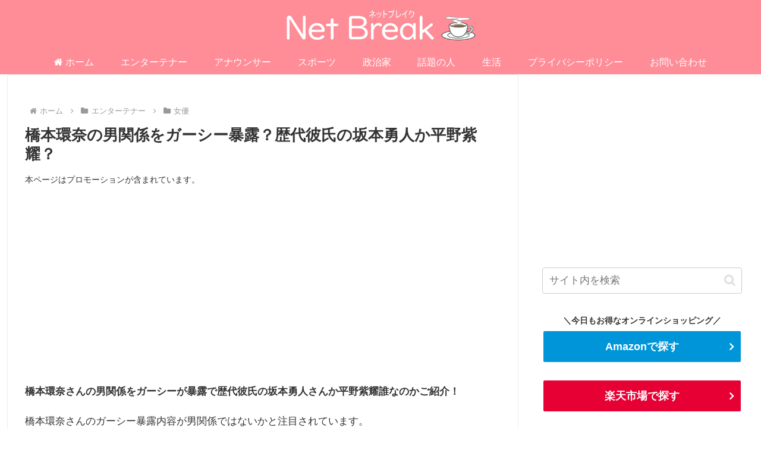

--- FILE ---
content_type: text/html; charset=utf-8
request_url: https://www.google.com/recaptcha/api2/anchor?ar=1&k=6Lfk1eEnAAAAACdTZMPhYkFH6unAQgWQe9_JK8kl&co=aHR0cHM6Ly9oaWthcmktaXlhc2hpLmNvbTo0NDM.&hl=en&v=PoyoqOPhxBO7pBk68S4YbpHZ&size=invisible&anchor-ms=20000&execute-ms=30000&cb=ny5u8pl4n0e4
body_size: 48527
content:
<!DOCTYPE HTML><html dir="ltr" lang="en"><head><meta http-equiv="Content-Type" content="text/html; charset=UTF-8">
<meta http-equiv="X-UA-Compatible" content="IE=edge">
<title>reCAPTCHA</title>
<style type="text/css">
/* cyrillic-ext */
@font-face {
  font-family: 'Roboto';
  font-style: normal;
  font-weight: 400;
  font-stretch: 100%;
  src: url(//fonts.gstatic.com/s/roboto/v48/KFO7CnqEu92Fr1ME7kSn66aGLdTylUAMa3GUBHMdazTgWw.woff2) format('woff2');
  unicode-range: U+0460-052F, U+1C80-1C8A, U+20B4, U+2DE0-2DFF, U+A640-A69F, U+FE2E-FE2F;
}
/* cyrillic */
@font-face {
  font-family: 'Roboto';
  font-style: normal;
  font-weight: 400;
  font-stretch: 100%;
  src: url(//fonts.gstatic.com/s/roboto/v48/KFO7CnqEu92Fr1ME7kSn66aGLdTylUAMa3iUBHMdazTgWw.woff2) format('woff2');
  unicode-range: U+0301, U+0400-045F, U+0490-0491, U+04B0-04B1, U+2116;
}
/* greek-ext */
@font-face {
  font-family: 'Roboto';
  font-style: normal;
  font-weight: 400;
  font-stretch: 100%;
  src: url(//fonts.gstatic.com/s/roboto/v48/KFO7CnqEu92Fr1ME7kSn66aGLdTylUAMa3CUBHMdazTgWw.woff2) format('woff2');
  unicode-range: U+1F00-1FFF;
}
/* greek */
@font-face {
  font-family: 'Roboto';
  font-style: normal;
  font-weight: 400;
  font-stretch: 100%;
  src: url(//fonts.gstatic.com/s/roboto/v48/KFO7CnqEu92Fr1ME7kSn66aGLdTylUAMa3-UBHMdazTgWw.woff2) format('woff2');
  unicode-range: U+0370-0377, U+037A-037F, U+0384-038A, U+038C, U+038E-03A1, U+03A3-03FF;
}
/* math */
@font-face {
  font-family: 'Roboto';
  font-style: normal;
  font-weight: 400;
  font-stretch: 100%;
  src: url(//fonts.gstatic.com/s/roboto/v48/KFO7CnqEu92Fr1ME7kSn66aGLdTylUAMawCUBHMdazTgWw.woff2) format('woff2');
  unicode-range: U+0302-0303, U+0305, U+0307-0308, U+0310, U+0312, U+0315, U+031A, U+0326-0327, U+032C, U+032F-0330, U+0332-0333, U+0338, U+033A, U+0346, U+034D, U+0391-03A1, U+03A3-03A9, U+03B1-03C9, U+03D1, U+03D5-03D6, U+03F0-03F1, U+03F4-03F5, U+2016-2017, U+2034-2038, U+203C, U+2040, U+2043, U+2047, U+2050, U+2057, U+205F, U+2070-2071, U+2074-208E, U+2090-209C, U+20D0-20DC, U+20E1, U+20E5-20EF, U+2100-2112, U+2114-2115, U+2117-2121, U+2123-214F, U+2190, U+2192, U+2194-21AE, U+21B0-21E5, U+21F1-21F2, U+21F4-2211, U+2213-2214, U+2216-22FF, U+2308-230B, U+2310, U+2319, U+231C-2321, U+2336-237A, U+237C, U+2395, U+239B-23B7, U+23D0, U+23DC-23E1, U+2474-2475, U+25AF, U+25B3, U+25B7, U+25BD, U+25C1, U+25CA, U+25CC, U+25FB, U+266D-266F, U+27C0-27FF, U+2900-2AFF, U+2B0E-2B11, U+2B30-2B4C, U+2BFE, U+3030, U+FF5B, U+FF5D, U+1D400-1D7FF, U+1EE00-1EEFF;
}
/* symbols */
@font-face {
  font-family: 'Roboto';
  font-style: normal;
  font-weight: 400;
  font-stretch: 100%;
  src: url(//fonts.gstatic.com/s/roboto/v48/KFO7CnqEu92Fr1ME7kSn66aGLdTylUAMaxKUBHMdazTgWw.woff2) format('woff2');
  unicode-range: U+0001-000C, U+000E-001F, U+007F-009F, U+20DD-20E0, U+20E2-20E4, U+2150-218F, U+2190, U+2192, U+2194-2199, U+21AF, U+21E6-21F0, U+21F3, U+2218-2219, U+2299, U+22C4-22C6, U+2300-243F, U+2440-244A, U+2460-24FF, U+25A0-27BF, U+2800-28FF, U+2921-2922, U+2981, U+29BF, U+29EB, U+2B00-2BFF, U+4DC0-4DFF, U+FFF9-FFFB, U+10140-1018E, U+10190-1019C, U+101A0, U+101D0-101FD, U+102E0-102FB, U+10E60-10E7E, U+1D2C0-1D2D3, U+1D2E0-1D37F, U+1F000-1F0FF, U+1F100-1F1AD, U+1F1E6-1F1FF, U+1F30D-1F30F, U+1F315, U+1F31C, U+1F31E, U+1F320-1F32C, U+1F336, U+1F378, U+1F37D, U+1F382, U+1F393-1F39F, U+1F3A7-1F3A8, U+1F3AC-1F3AF, U+1F3C2, U+1F3C4-1F3C6, U+1F3CA-1F3CE, U+1F3D4-1F3E0, U+1F3ED, U+1F3F1-1F3F3, U+1F3F5-1F3F7, U+1F408, U+1F415, U+1F41F, U+1F426, U+1F43F, U+1F441-1F442, U+1F444, U+1F446-1F449, U+1F44C-1F44E, U+1F453, U+1F46A, U+1F47D, U+1F4A3, U+1F4B0, U+1F4B3, U+1F4B9, U+1F4BB, U+1F4BF, U+1F4C8-1F4CB, U+1F4D6, U+1F4DA, U+1F4DF, U+1F4E3-1F4E6, U+1F4EA-1F4ED, U+1F4F7, U+1F4F9-1F4FB, U+1F4FD-1F4FE, U+1F503, U+1F507-1F50B, U+1F50D, U+1F512-1F513, U+1F53E-1F54A, U+1F54F-1F5FA, U+1F610, U+1F650-1F67F, U+1F687, U+1F68D, U+1F691, U+1F694, U+1F698, U+1F6AD, U+1F6B2, U+1F6B9-1F6BA, U+1F6BC, U+1F6C6-1F6CF, U+1F6D3-1F6D7, U+1F6E0-1F6EA, U+1F6F0-1F6F3, U+1F6F7-1F6FC, U+1F700-1F7FF, U+1F800-1F80B, U+1F810-1F847, U+1F850-1F859, U+1F860-1F887, U+1F890-1F8AD, U+1F8B0-1F8BB, U+1F8C0-1F8C1, U+1F900-1F90B, U+1F93B, U+1F946, U+1F984, U+1F996, U+1F9E9, U+1FA00-1FA6F, U+1FA70-1FA7C, U+1FA80-1FA89, U+1FA8F-1FAC6, U+1FACE-1FADC, U+1FADF-1FAE9, U+1FAF0-1FAF8, U+1FB00-1FBFF;
}
/* vietnamese */
@font-face {
  font-family: 'Roboto';
  font-style: normal;
  font-weight: 400;
  font-stretch: 100%;
  src: url(//fonts.gstatic.com/s/roboto/v48/KFO7CnqEu92Fr1ME7kSn66aGLdTylUAMa3OUBHMdazTgWw.woff2) format('woff2');
  unicode-range: U+0102-0103, U+0110-0111, U+0128-0129, U+0168-0169, U+01A0-01A1, U+01AF-01B0, U+0300-0301, U+0303-0304, U+0308-0309, U+0323, U+0329, U+1EA0-1EF9, U+20AB;
}
/* latin-ext */
@font-face {
  font-family: 'Roboto';
  font-style: normal;
  font-weight: 400;
  font-stretch: 100%;
  src: url(//fonts.gstatic.com/s/roboto/v48/KFO7CnqEu92Fr1ME7kSn66aGLdTylUAMa3KUBHMdazTgWw.woff2) format('woff2');
  unicode-range: U+0100-02BA, U+02BD-02C5, U+02C7-02CC, U+02CE-02D7, U+02DD-02FF, U+0304, U+0308, U+0329, U+1D00-1DBF, U+1E00-1E9F, U+1EF2-1EFF, U+2020, U+20A0-20AB, U+20AD-20C0, U+2113, U+2C60-2C7F, U+A720-A7FF;
}
/* latin */
@font-face {
  font-family: 'Roboto';
  font-style: normal;
  font-weight: 400;
  font-stretch: 100%;
  src: url(//fonts.gstatic.com/s/roboto/v48/KFO7CnqEu92Fr1ME7kSn66aGLdTylUAMa3yUBHMdazQ.woff2) format('woff2');
  unicode-range: U+0000-00FF, U+0131, U+0152-0153, U+02BB-02BC, U+02C6, U+02DA, U+02DC, U+0304, U+0308, U+0329, U+2000-206F, U+20AC, U+2122, U+2191, U+2193, U+2212, U+2215, U+FEFF, U+FFFD;
}
/* cyrillic-ext */
@font-face {
  font-family: 'Roboto';
  font-style: normal;
  font-weight: 500;
  font-stretch: 100%;
  src: url(//fonts.gstatic.com/s/roboto/v48/KFO7CnqEu92Fr1ME7kSn66aGLdTylUAMa3GUBHMdazTgWw.woff2) format('woff2');
  unicode-range: U+0460-052F, U+1C80-1C8A, U+20B4, U+2DE0-2DFF, U+A640-A69F, U+FE2E-FE2F;
}
/* cyrillic */
@font-face {
  font-family: 'Roboto';
  font-style: normal;
  font-weight: 500;
  font-stretch: 100%;
  src: url(//fonts.gstatic.com/s/roboto/v48/KFO7CnqEu92Fr1ME7kSn66aGLdTylUAMa3iUBHMdazTgWw.woff2) format('woff2');
  unicode-range: U+0301, U+0400-045F, U+0490-0491, U+04B0-04B1, U+2116;
}
/* greek-ext */
@font-face {
  font-family: 'Roboto';
  font-style: normal;
  font-weight: 500;
  font-stretch: 100%;
  src: url(//fonts.gstatic.com/s/roboto/v48/KFO7CnqEu92Fr1ME7kSn66aGLdTylUAMa3CUBHMdazTgWw.woff2) format('woff2');
  unicode-range: U+1F00-1FFF;
}
/* greek */
@font-face {
  font-family: 'Roboto';
  font-style: normal;
  font-weight: 500;
  font-stretch: 100%;
  src: url(//fonts.gstatic.com/s/roboto/v48/KFO7CnqEu92Fr1ME7kSn66aGLdTylUAMa3-UBHMdazTgWw.woff2) format('woff2');
  unicode-range: U+0370-0377, U+037A-037F, U+0384-038A, U+038C, U+038E-03A1, U+03A3-03FF;
}
/* math */
@font-face {
  font-family: 'Roboto';
  font-style: normal;
  font-weight: 500;
  font-stretch: 100%;
  src: url(//fonts.gstatic.com/s/roboto/v48/KFO7CnqEu92Fr1ME7kSn66aGLdTylUAMawCUBHMdazTgWw.woff2) format('woff2');
  unicode-range: U+0302-0303, U+0305, U+0307-0308, U+0310, U+0312, U+0315, U+031A, U+0326-0327, U+032C, U+032F-0330, U+0332-0333, U+0338, U+033A, U+0346, U+034D, U+0391-03A1, U+03A3-03A9, U+03B1-03C9, U+03D1, U+03D5-03D6, U+03F0-03F1, U+03F4-03F5, U+2016-2017, U+2034-2038, U+203C, U+2040, U+2043, U+2047, U+2050, U+2057, U+205F, U+2070-2071, U+2074-208E, U+2090-209C, U+20D0-20DC, U+20E1, U+20E5-20EF, U+2100-2112, U+2114-2115, U+2117-2121, U+2123-214F, U+2190, U+2192, U+2194-21AE, U+21B0-21E5, U+21F1-21F2, U+21F4-2211, U+2213-2214, U+2216-22FF, U+2308-230B, U+2310, U+2319, U+231C-2321, U+2336-237A, U+237C, U+2395, U+239B-23B7, U+23D0, U+23DC-23E1, U+2474-2475, U+25AF, U+25B3, U+25B7, U+25BD, U+25C1, U+25CA, U+25CC, U+25FB, U+266D-266F, U+27C0-27FF, U+2900-2AFF, U+2B0E-2B11, U+2B30-2B4C, U+2BFE, U+3030, U+FF5B, U+FF5D, U+1D400-1D7FF, U+1EE00-1EEFF;
}
/* symbols */
@font-face {
  font-family: 'Roboto';
  font-style: normal;
  font-weight: 500;
  font-stretch: 100%;
  src: url(//fonts.gstatic.com/s/roboto/v48/KFO7CnqEu92Fr1ME7kSn66aGLdTylUAMaxKUBHMdazTgWw.woff2) format('woff2');
  unicode-range: U+0001-000C, U+000E-001F, U+007F-009F, U+20DD-20E0, U+20E2-20E4, U+2150-218F, U+2190, U+2192, U+2194-2199, U+21AF, U+21E6-21F0, U+21F3, U+2218-2219, U+2299, U+22C4-22C6, U+2300-243F, U+2440-244A, U+2460-24FF, U+25A0-27BF, U+2800-28FF, U+2921-2922, U+2981, U+29BF, U+29EB, U+2B00-2BFF, U+4DC0-4DFF, U+FFF9-FFFB, U+10140-1018E, U+10190-1019C, U+101A0, U+101D0-101FD, U+102E0-102FB, U+10E60-10E7E, U+1D2C0-1D2D3, U+1D2E0-1D37F, U+1F000-1F0FF, U+1F100-1F1AD, U+1F1E6-1F1FF, U+1F30D-1F30F, U+1F315, U+1F31C, U+1F31E, U+1F320-1F32C, U+1F336, U+1F378, U+1F37D, U+1F382, U+1F393-1F39F, U+1F3A7-1F3A8, U+1F3AC-1F3AF, U+1F3C2, U+1F3C4-1F3C6, U+1F3CA-1F3CE, U+1F3D4-1F3E0, U+1F3ED, U+1F3F1-1F3F3, U+1F3F5-1F3F7, U+1F408, U+1F415, U+1F41F, U+1F426, U+1F43F, U+1F441-1F442, U+1F444, U+1F446-1F449, U+1F44C-1F44E, U+1F453, U+1F46A, U+1F47D, U+1F4A3, U+1F4B0, U+1F4B3, U+1F4B9, U+1F4BB, U+1F4BF, U+1F4C8-1F4CB, U+1F4D6, U+1F4DA, U+1F4DF, U+1F4E3-1F4E6, U+1F4EA-1F4ED, U+1F4F7, U+1F4F9-1F4FB, U+1F4FD-1F4FE, U+1F503, U+1F507-1F50B, U+1F50D, U+1F512-1F513, U+1F53E-1F54A, U+1F54F-1F5FA, U+1F610, U+1F650-1F67F, U+1F687, U+1F68D, U+1F691, U+1F694, U+1F698, U+1F6AD, U+1F6B2, U+1F6B9-1F6BA, U+1F6BC, U+1F6C6-1F6CF, U+1F6D3-1F6D7, U+1F6E0-1F6EA, U+1F6F0-1F6F3, U+1F6F7-1F6FC, U+1F700-1F7FF, U+1F800-1F80B, U+1F810-1F847, U+1F850-1F859, U+1F860-1F887, U+1F890-1F8AD, U+1F8B0-1F8BB, U+1F8C0-1F8C1, U+1F900-1F90B, U+1F93B, U+1F946, U+1F984, U+1F996, U+1F9E9, U+1FA00-1FA6F, U+1FA70-1FA7C, U+1FA80-1FA89, U+1FA8F-1FAC6, U+1FACE-1FADC, U+1FADF-1FAE9, U+1FAF0-1FAF8, U+1FB00-1FBFF;
}
/* vietnamese */
@font-face {
  font-family: 'Roboto';
  font-style: normal;
  font-weight: 500;
  font-stretch: 100%;
  src: url(//fonts.gstatic.com/s/roboto/v48/KFO7CnqEu92Fr1ME7kSn66aGLdTylUAMa3OUBHMdazTgWw.woff2) format('woff2');
  unicode-range: U+0102-0103, U+0110-0111, U+0128-0129, U+0168-0169, U+01A0-01A1, U+01AF-01B0, U+0300-0301, U+0303-0304, U+0308-0309, U+0323, U+0329, U+1EA0-1EF9, U+20AB;
}
/* latin-ext */
@font-face {
  font-family: 'Roboto';
  font-style: normal;
  font-weight: 500;
  font-stretch: 100%;
  src: url(//fonts.gstatic.com/s/roboto/v48/KFO7CnqEu92Fr1ME7kSn66aGLdTylUAMa3KUBHMdazTgWw.woff2) format('woff2');
  unicode-range: U+0100-02BA, U+02BD-02C5, U+02C7-02CC, U+02CE-02D7, U+02DD-02FF, U+0304, U+0308, U+0329, U+1D00-1DBF, U+1E00-1E9F, U+1EF2-1EFF, U+2020, U+20A0-20AB, U+20AD-20C0, U+2113, U+2C60-2C7F, U+A720-A7FF;
}
/* latin */
@font-face {
  font-family: 'Roboto';
  font-style: normal;
  font-weight: 500;
  font-stretch: 100%;
  src: url(//fonts.gstatic.com/s/roboto/v48/KFO7CnqEu92Fr1ME7kSn66aGLdTylUAMa3yUBHMdazQ.woff2) format('woff2');
  unicode-range: U+0000-00FF, U+0131, U+0152-0153, U+02BB-02BC, U+02C6, U+02DA, U+02DC, U+0304, U+0308, U+0329, U+2000-206F, U+20AC, U+2122, U+2191, U+2193, U+2212, U+2215, U+FEFF, U+FFFD;
}
/* cyrillic-ext */
@font-face {
  font-family: 'Roboto';
  font-style: normal;
  font-weight: 900;
  font-stretch: 100%;
  src: url(//fonts.gstatic.com/s/roboto/v48/KFO7CnqEu92Fr1ME7kSn66aGLdTylUAMa3GUBHMdazTgWw.woff2) format('woff2');
  unicode-range: U+0460-052F, U+1C80-1C8A, U+20B4, U+2DE0-2DFF, U+A640-A69F, U+FE2E-FE2F;
}
/* cyrillic */
@font-face {
  font-family: 'Roboto';
  font-style: normal;
  font-weight: 900;
  font-stretch: 100%;
  src: url(//fonts.gstatic.com/s/roboto/v48/KFO7CnqEu92Fr1ME7kSn66aGLdTylUAMa3iUBHMdazTgWw.woff2) format('woff2');
  unicode-range: U+0301, U+0400-045F, U+0490-0491, U+04B0-04B1, U+2116;
}
/* greek-ext */
@font-face {
  font-family: 'Roboto';
  font-style: normal;
  font-weight: 900;
  font-stretch: 100%;
  src: url(//fonts.gstatic.com/s/roboto/v48/KFO7CnqEu92Fr1ME7kSn66aGLdTylUAMa3CUBHMdazTgWw.woff2) format('woff2');
  unicode-range: U+1F00-1FFF;
}
/* greek */
@font-face {
  font-family: 'Roboto';
  font-style: normal;
  font-weight: 900;
  font-stretch: 100%;
  src: url(//fonts.gstatic.com/s/roboto/v48/KFO7CnqEu92Fr1ME7kSn66aGLdTylUAMa3-UBHMdazTgWw.woff2) format('woff2');
  unicode-range: U+0370-0377, U+037A-037F, U+0384-038A, U+038C, U+038E-03A1, U+03A3-03FF;
}
/* math */
@font-face {
  font-family: 'Roboto';
  font-style: normal;
  font-weight: 900;
  font-stretch: 100%;
  src: url(//fonts.gstatic.com/s/roboto/v48/KFO7CnqEu92Fr1ME7kSn66aGLdTylUAMawCUBHMdazTgWw.woff2) format('woff2');
  unicode-range: U+0302-0303, U+0305, U+0307-0308, U+0310, U+0312, U+0315, U+031A, U+0326-0327, U+032C, U+032F-0330, U+0332-0333, U+0338, U+033A, U+0346, U+034D, U+0391-03A1, U+03A3-03A9, U+03B1-03C9, U+03D1, U+03D5-03D6, U+03F0-03F1, U+03F4-03F5, U+2016-2017, U+2034-2038, U+203C, U+2040, U+2043, U+2047, U+2050, U+2057, U+205F, U+2070-2071, U+2074-208E, U+2090-209C, U+20D0-20DC, U+20E1, U+20E5-20EF, U+2100-2112, U+2114-2115, U+2117-2121, U+2123-214F, U+2190, U+2192, U+2194-21AE, U+21B0-21E5, U+21F1-21F2, U+21F4-2211, U+2213-2214, U+2216-22FF, U+2308-230B, U+2310, U+2319, U+231C-2321, U+2336-237A, U+237C, U+2395, U+239B-23B7, U+23D0, U+23DC-23E1, U+2474-2475, U+25AF, U+25B3, U+25B7, U+25BD, U+25C1, U+25CA, U+25CC, U+25FB, U+266D-266F, U+27C0-27FF, U+2900-2AFF, U+2B0E-2B11, U+2B30-2B4C, U+2BFE, U+3030, U+FF5B, U+FF5D, U+1D400-1D7FF, U+1EE00-1EEFF;
}
/* symbols */
@font-face {
  font-family: 'Roboto';
  font-style: normal;
  font-weight: 900;
  font-stretch: 100%;
  src: url(//fonts.gstatic.com/s/roboto/v48/KFO7CnqEu92Fr1ME7kSn66aGLdTylUAMaxKUBHMdazTgWw.woff2) format('woff2');
  unicode-range: U+0001-000C, U+000E-001F, U+007F-009F, U+20DD-20E0, U+20E2-20E4, U+2150-218F, U+2190, U+2192, U+2194-2199, U+21AF, U+21E6-21F0, U+21F3, U+2218-2219, U+2299, U+22C4-22C6, U+2300-243F, U+2440-244A, U+2460-24FF, U+25A0-27BF, U+2800-28FF, U+2921-2922, U+2981, U+29BF, U+29EB, U+2B00-2BFF, U+4DC0-4DFF, U+FFF9-FFFB, U+10140-1018E, U+10190-1019C, U+101A0, U+101D0-101FD, U+102E0-102FB, U+10E60-10E7E, U+1D2C0-1D2D3, U+1D2E0-1D37F, U+1F000-1F0FF, U+1F100-1F1AD, U+1F1E6-1F1FF, U+1F30D-1F30F, U+1F315, U+1F31C, U+1F31E, U+1F320-1F32C, U+1F336, U+1F378, U+1F37D, U+1F382, U+1F393-1F39F, U+1F3A7-1F3A8, U+1F3AC-1F3AF, U+1F3C2, U+1F3C4-1F3C6, U+1F3CA-1F3CE, U+1F3D4-1F3E0, U+1F3ED, U+1F3F1-1F3F3, U+1F3F5-1F3F7, U+1F408, U+1F415, U+1F41F, U+1F426, U+1F43F, U+1F441-1F442, U+1F444, U+1F446-1F449, U+1F44C-1F44E, U+1F453, U+1F46A, U+1F47D, U+1F4A3, U+1F4B0, U+1F4B3, U+1F4B9, U+1F4BB, U+1F4BF, U+1F4C8-1F4CB, U+1F4D6, U+1F4DA, U+1F4DF, U+1F4E3-1F4E6, U+1F4EA-1F4ED, U+1F4F7, U+1F4F9-1F4FB, U+1F4FD-1F4FE, U+1F503, U+1F507-1F50B, U+1F50D, U+1F512-1F513, U+1F53E-1F54A, U+1F54F-1F5FA, U+1F610, U+1F650-1F67F, U+1F687, U+1F68D, U+1F691, U+1F694, U+1F698, U+1F6AD, U+1F6B2, U+1F6B9-1F6BA, U+1F6BC, U+1F6C6-1F6CF, U+1F6D3-1F6D7, U+1F6E0-1F6EA, U+1F6F0-1F6F3, U+1F6F7-1F6FC, U+1F700-1F7FF, U+1F800-1F80B, U+1F810-1F847, U+1F850-1F859, U+1F860-1F887, U+1F890-1F8AD, U+1F8B0-1F8BB, U+1F8C0-1F8C1, U+1F900-1F90B, U+1F93B, U+1F946, U+1F984, U+1F996, U+1F9E9, U+1FA00-1FA6F, U+1FA70-1FA7C, U+1FA80-1FA89, U+1FA8F-1FAC6, U+1FACE-1FADC, U+1FADF-1FAE9, U+1FAF0-1FAF8, U+1FB00-1FBFF;
}
/* vietnamese */
@font-face {
  font-family: 'Roboto';
  font-style: normal;
  font-weight: 900;
  font-stretch: 100%;
  src: url(//fonts.gstatic.com/s/roboto/v48/KFO7CnqEu92Fr1ME7kSn66aGLdTylUAMa3OUBHMdazTgWw.woff2) format('woff2');
  unicode-range: U+0102-0103, U+0110-0111, U+0128-0129, U+0168-0169, U+01A0-01A1, U+01AF-01B0, U+0300-0301, U+0303-0304, U+0308-0309, U+0323, U+0329, U+1EA0-1EF9, U+20AB;
}
/* latin-ext */
@font-face {
  font-family: 'Roboto';
  font-style: normal;
  font-weight: 900;
  font-stretch: 100%;
  src: url(//fonts.gstatic.com/s/roboto/v48/KFO7CnqEu92Fr1ME7kSn66aGLdTylUAMa3KUBHMdazTgWw.woff2) format('woff2');
  unicode-range: U+0100-02BA, U+02BD-02C5, U+02C7-02CC, U+02CE-02D7, U+02DD-02FF, U+0304, U+0308, U+0329, U+1D00-1DBF, U+1E00-1E9F, U+1EF2-1EFF, U+2020, U+20A0-20AB, U+20AD-20C0, U+2113, U+2C60-2C7F, U+A720-A7FF;
}
/* latin */
@font-face {
  font-family: 'Roboto';
  font-style: normal;
  font-weight: 900;
  font-stretch: 100%;
  src: url(//fonts.gstatic.com/s/roboto/v48/KFO7CnqEu92Fr1ME7kSn66aGLdTylUAMa3yUBHMdazQ.woff2) format('woff2');
  unicode-range: U+0000-00FF, U+0131, U+0152-0153, U+02BB-02BC, U+02C6, U+02DA, U+02DC, U+0304, U+0308, U+0329, U+2000-206F, U+20AC, U+2122, U+2191, U+2193, U+2212, U+2215, U+FEFF, U+FFFD;
}

</style>
<link rel="stylesheet" type="text/css" href="https://www.gstatic.com/recaptcha/releases/PoyoqOPhxBO7pBk68S4YbpHZ/styles__ltr.css">
<script nonce="1pkoU9QzBDeo0-dFEDBKgQ" type="text/javascript">window['__recaptcha_api'] = 'https://www.google.com/recaptcha/api2/';</script>
<script type="text/javascript" src="https://www.gstatic.com/recaptcha/releases/PoyoqOPhxBO7pBk68S4YbpHZ/recaptcha__en.js" nonce="1pkoU9QzBDeo0-dFEDBKgQ">
      
    </script></head>
<body><div id="rc-anchor-alert" class="rc-anchor-alert"></div>
<input type="hidden" id="recaptcha-token" value="[base64]">
<script type="text/javascript" nonce="1pkoU9QzBDeo0-dFEDBKgQ">
      recaptcha.anchor.Main.init("[\x22ainput\x22,[\x22bgdata\x22,\x22\x22,\[base64]/[base64]/[base64]/bmV3IHJbeF0oY1swXSk6RT09Mj9uZXcgclt4XShjWzBdLGNbMV0pOkU9PTM/bmV3IHJbeF0oY1swXSxjWzFdLGNbMl0pOkU9PTQ/[base64]/[base64]/[base64]/[base64]/[base64]/[base64]/[base64]/[base64]\x22,\[base64]\\u003d\\u003d\x22,\[base64]/DmgjDo8K/[base64]/woNgLMKVdQPDjx3DngUoNSEgasK2wp1gd8KVwqtXwrtLw5HCtl1SwpBPViTDn8OxfsOYEh7DsR1xGEbDv1fCmMOsWsOXLzYvS2vDtcOVwp3DsS/CoigvwqrCmAvCjMKdw5DDj8OGGMOsw5bDtsKqfRwqMcKVw4zDp01Vw4/DvE3DnsK/NFDDj2lTWWocw5vCu2vCnsKnwpDDqVpvwoEaw5VpwqcHYl/DgAXDq8KMw4/DicKFXsKqTVx4bgjDvsKNESbDsUsDwrbChG5Cw5sdB1RXZDVcwpnCjsKULzgMwonCgnV+w44Pwr3CjsODdRLDu8KuwpPCrn7DjRVgw6PCjMKTAsK5wonCncOnw5BCwpJ3OcOZBcK7PcOVwovCpMKXw6HDiXbCjy7DvMOTXsKkw77CosKVTsOswqglXjLCoS/DmmVnwo3Cph9xwr7DtMOHDsOCZ8ODOyfDk2TCrcOjCsObwrNxw4rCp8KzwojDtRs9CsOSAG/CkWrCn2DChHTDqnwNwrcTJMKJw4zDicKDwp5WaGzCuU1IOmLDlcOuQsKMZjtNw5UUU8OYZcOTwprCocOdFgPDscKxwpfDvwhxwqHCr8OLEsOcXsO8HiDCpMOVV8ODfy8Tw7sewoXClcOlLcOgAsOdwo/Cqw/Cm18Mw5LDghbDuDN6wprCgDQQw7ZyXn0Tw5w7w7tZIkHDhRnCncKJw7LCtEXCnsK6O8OPOlJhKsKbIcOQwp/Dq2LCi8OoOMK2PTfCt8Klwo3DnsKnEh3CvcOkZsKdwod4wrbDucO5wovCv8OIRCTCnFfCqMKSw6wVwqXCmsKxMD4bEH1Cwp3CvUJ/BnfCrXNSwrjDkMKWw7QfIcO9w61gwr91wqEzEAbCn8Kvwp1aVMOawqEEeMKSwoRxwprCsipMKsKEwpTCjsOZw45bwofDmC7Dpk82WDsRZmfDnsK+w4BZVGgiw7fClMKLw7TCiHjCr8OEclUiwrjCgWkEIcKywo7DpcOeb8OWL8O7wqrDgU5nH3/DownDrsOOwovDr3fCucOjAwPCtcKuw54+aWnDgmHDuAPDjDfClxkcw5nDpUxjQhI3bcKZaTQRQxbClMKoTXUTT8KbIMOTwpM0w55nbsKpT10Swo3Cl8KBPwrDhcKJH8KswrJUwqItSBVvwr7Cgj3DhDdBw5pkw4wcBsO/woN6Nh/CgsKzZ2tow67DgMKzw6XDuMOGwpLDmH7DsjfCuHfDiWTDlsKERCrCpGY0MMKqw6hCw4DCoXPDvcOOFFPDl2/[base64]/wo1Kw5orw7vDo1DCpE50dsKQHRYyKjzChsOhAzjDosOWwpPDnzBXElzCkcK3wp91V8KYwpIlwpQrYMOGdRA4dMOZwqg2ayM/wrscZsKwwq0qwr4mFcO6UEnDkcKYw5hCw5bDj8OoVcK5wohAFMKWbwXCoHjClkfCi0FFw40ZbxZTNkPDnww0BMOUwp1DwoTCk8OMw6jCgEZLcMOMZMO/BHB8BsKww7AcwofDtCtywr1uwqh/wqHDgC59P0htN8KMw4LDswrCusOCwrXCuATDtmXDukVBwoHDjTBKw6DDtwgdK8ORIVJqGMKxQsKDCDvCrMK1FMOpw4nDksKQak19wqJ4MA9ow6sGw5TCgcOzwoDDlBTDs8Opw5hObMKBVH/[base64]/DncKqYXzCnhhwwpQbw4JgEEPCr01YwpskVzHCnAzCuMOpwo4xw6d7KsKfBMK7QMOFUsOzw7TDicOww53CkkIXw7UxAGVKaQoSHcKYacKXD8K8fMOtUi8swoEywqbChMKLOcOjVMO0wrFvNsOzwoEew67Cr8OCwpN0w6k/wrnDqyMTf3XDl8OoccKewqvDnsK6F8KAVMOgA3/DtcKUw5vCgDN6wqbDlMKfHsOsw6waCsOew5DCvA96M3MCwoYFYVjDhEtow7TCpsKywr4EwqHDrsOiwrzCmsKlQ0DCpGfCvAHDr8KZw5ZpQMKhcsKOwoJMOxjCpGjCknwxwp5+GTjCu8K/w4jDrAsqBiAewqlFwqZIwoRlJhXDmUfDuEFYwpF5wqMPw41gw5jDhl7DsMKMwoHDkcKFd288w7DDlkrDtcKewo3CrjjCvBQNWXkQw6rDvQzDqT1WLsOrJ8Oxw7QEJ8OKw4/Dr8KCH8OHMn4iNStTRMKsV8K7wpd4DXvCu8OfwpkMJH8CwpsqeTbColXDlH8lw4PDuMKkMiTDln03WsKyDsOdw6LCiQBiw44Uw6HCjTU7CMOAwoTDnMOdwr/[base64]/Ds0hYw4fDm0/CtBjDjsKcUMK8wrXDl1gLemTDinFBXcOMf8KUeFk3Xn3Dl2UmRFXCphImwqdQwo7CosO0acOTwoXChcOTw4jCinh2NsK3e27CpSYdw5/Cj8KaViA1TMKlw6Ufw6oIVzbDosKtDMKBDU7DvErDnMKQwoQUJyp6WF9dwoIBwrl4woPDs8KWw4PCi0bCrgBSacKDw4Y9GyHCvMOywpAVAQN+wpYDXMKjUAjClSIcw7PDtwHCkWsmZk0iFhrDhAU2wp/DlMOFLw1YGsKdwoBsYsOlw6HDl0BmHEEXDcOVfMK5w4rDsMORwqYkw43DrjDDocKbwpsrw6hgw48sHnXDvWpxw7TCvFDCmMKOc8Kbw5gbwr/ClMOAfsOiT8O9wppiRRbCjDJwecK8VMKGQ8KCwr4vd2XCu8OlEMK7w53DncO6w5MPCQhTw6nChMKaPsOJwqoqNkjDol/Ci8OXRcKtNXkgwrrDl8Kgw5JjXMO1w4YfLsORw74Qe8KYw6YaX8KhamkrwolIw63Cp8KgwrrCncKqb8ORwr/CqXEfwqbDlF7CnsOJfcKta8KewopEWcOjN8OVw7VzfMO+wqXCqsKUVX19w7BmX8KVwodlw5snwoHDjSLDgnjDuMKCw6LCt8KRwq/DmRLCjMKPwqrCgsODQcKne2ADeX9tOwXDrwF7wrjCqV7CrcKUXzUwaMKVcQvDuRHCsmfDs8OABsKsWSPDhsKxThfChsOVBMOQaEnCs2vCvgLDqxs4UsKlwqE+w5DDhcKvwoHCjwzCmFdoCSFiNmtDcMKjBgd1w6TDnsKuJyMwL8OwIwBHw7HDosOew6dgw4rDo0/DsSPCgsKPIUDDi0gJT3R1CQ0zw7Q8w5PCq0/[base64]/DtMKtTFnDscKBw63DiUfDoFTDkFfDq2Mrw5rChsK6w53DvnYxC2lIwrN3f8KLwoUMwrLDsQbDgAvDq19EVyLClcKuw4vDjMOWVC/ChkXCmGfDoR/CkMK8YMKHBMO1wpESBcKew4VIecKywrQfQcOuwohAZ2hnWFLCrMO1VzjDlxTDrTbCgAXDpUttdcKRZQxOw4jDpMKgw7xvwrdRMMOFXyzDmh3ClMKrw75+b17DjsOuwok5cMO9wpfDs8O8RMOPwonCgy4fwonDr2V8eMKrwonCssO8BMK/McO4w6MGXcKjw5BOe8Oiwo7DpjvCnMOdKFjCvsKUc8O+P8KHw7DDl8OhVwjDtMOIwrXCr8O7UsKywrTDo8OBw490wpI+Uksqw59aZmo0ZA3Dq1PDr8OSFcK+RsO4w5ZIN8OrOsONw58QwqvDj8Kjw7/DolHDr8OcT8O3eh8ROi/Do8OyQ8O5w6vDjcOtwrhQwqjDqBg9BU/CnS8cQAZUNkpDw6oSO8OAwr8yIAPCiBPDu8Olwr17wr4oGsKFMAvDizE0IcKwIkBTw6rDuMKTYsOLfCFcw5B/CDXCq8OFfSrDtR9gwpfCrMKtw4Qlw7nDgsK1WMO5Nk3DhWzCk8OIwqvCvGgYwp/DisOSw5TDlWkFw7Zcw710d8KGE8KWwqDDhW96w7QywobDqi0YwrDDksKOQi3DocOTAsOGBRsxEFbCkgtvwr3Do8OHV8OWwqXCqsKLIyo9w7V1wpMWSMO7GcKyOBoDAcOffyQVwoQMUcO/wpnCtw8edMKQOcOrNMOewq88wqg/w5bDjsKow6nDuzIhZzPDrcKkw4U1w7ApGDzDmT3DhMO/[base64]/[base64]/[base64]/UMOUwofDtDbDqTp3bcKyZMKMw7XChcKUwqXDu8Opw5nDtMOcbMOGZl0YD8KecXLDs8OHwqo+azFPUW3Du8Orw6LDsxAew71twrFReF7Cp8Kwwo7CqMKew7tYPcKGwqzDoVjDt8K0ATsMwoHDg28JH8KuwrIrw7gafcKEZ1Z0HRd/[base64]/[base64]/[base64]/DjMKqwqsIw6DDpG9nQcKOLsKjQ8KIcQYGIsKBdMKZwpdzclvDiTnCu8OYXGt/ZBoTwrNALMOaw5A+w5vCrVoaw6fDshzCv8Ohwo/[base64]/GE9DIGY+wqzDpkcww6vCl8K2CcOYP30qw5UcIsKXw4/[base64]/aSUPXVDCicKJAsOWLn5CGmPDlyFRMjgDw4USZ3/DhAE8DgTCoAVlwr9Tw5l1K8O3PMOcwqPDqMKqT8KZw6oVLAQlOMKpwoHDuMOJwrZjw5R8w5nDpsO2GMOXwoYhFsKWwqIkwq7Cr8KHw5AfGcKaBcKgScOuw7J/w5JGw4lHw7bCo3oNw6XCj8Kbw7VXB8KvLC3Cj8KpSz3CogTDkcKnwrDDqSx+wrPCt8KGVcK0e8OywrQAfSJnw7nDlMOYwqI3ThTDlcKJwrHCiFYcw7/DtsOOTVLDscOSDx/Cn8OsHybCnVYbwrjCnALDqWxTwqVLe8K6N2VWwoPCjsOUw6bCrcOKw53DiGRAE8KYw5TCu8K/Mkl2w7rDpGVTw6vDs2dvw6nDlMOjIELCnDLCqMK5HBp5w7bCqsKww6NpwrLCjMOMw75ww6zCsMKGIVUFdANSMcKUw7vDtmNsw7kOBF/Dr8Ozb8OYEcO+ej5owpjDkRZdwrHChG3DrcOrw5NpYsO9wrl6ZMKlX8KCw6cLw5zDqsKyRwvCrsK8w6vDi8O2wq/[base64]/w6fCsxttMlrCjcK9V0LCr8KCwq4gw6vCuxvCkX3CilHClwnClMOfScKkXMOPEcO5KMK5SFU3w6VUwq9KG8KzKMOUC38Rwq7Cg8OBwoXCuCw3wrpaw6zDpsKtwpYbY8OMw6vCgjnCkkDDlMKSw6p2TcKLwq40w7XDjsK4wozCpA/DoCMHKMO9w4BaUsOCNcKrShNCY3Zxw6DDt8KyU2s5TcO/[base64]/MMONfMOww7fDgHDCv0nDglJtwprDjsOdIzIGw7HDiiYuw6kCw6t9w7tPAnd1wocFw5xlcS5UX2XDqUbDpcO8XRdqwqMFbC/CknsifMKLN8Opw6nCrivDo8KBwpLCn8ODOMOMQSPCgAdHw6rDiEPDicOQw6cxwqvDvsKjEC/DnTRtwqfDgSBsfjDDoMOOw5gAw6XDtEFcPsK/w4BmwqnDuMKkw6LDv2MpwpTCj8K6wqcow6diI8K5wq3Ci8KnIsOLNcKywr/CgMK7w71EwofCvsKGw5JXTcK3f8O5G8Osw5zCumrCo8O6ESTDr3HCtXMfwp/CicKXDcOjw5UiwocxJEs8wpUHKcKmw4kfGTkqwrcCwpLDoWXCrcK6OmUCw5nCpSlkB8KzwrrCr8Oxw6fDpljDjcOCSi5zw6rDm3J4YcOEw4Acw5bCu8OIw6w/w5BjwqfDsmgSUWjCp8OgCFV5w4HCnMOtKl5Ww63Dr0bCtF0wOj7DrGtnCE/CulbChz5gD27Ck8K/w6nCoQvDok0rAsK8w7sCDcOGwqcDw5rCg8Oea1Jtw7vCkxzChxzDlTfCtCcnEsOIbcOpw6h5w4bDmE1vwqLCjsKfw4HCuyXCuyl3PgjCuMOrw4sDG21FDMKNw4TDpWbDkwwGJgHDosKgwoHDl8O/[base64]/[base64]/CmcKWNMO8LhXDicOqI8Kdw5ZSGjzDpX7DlxfCtSA2woLCkDk4wpvCtMKCwoV6wrlDBADDjMKywr1/OXIqLMK+wovDr8OdPcKUHMOuwoVhZ8KMw5XDkMKuUQN/[base64]/w6IIwrLCscOMY8O/[base64]/DosK0wpRJw7/DtsO/[base64]/DihMJw4PCrcKaw6AETEfDpDHDpsOqw5A5w7PDkcKIwpfClErCscOiwoDDgMOXw6guNBbCi2HDhgFbCU7DmB8Bw5cKwpbCplrCmBnCtcKKwoTDvCQywpvDosKpwokBGcOowp1JbEXDlh59SsOXwqhWw4zChsKjw7nDvcOSJgDDvcKRwpvCshvDmsKpFMK/[base64]/V8KfwqVww40kCcO5STE2AXXCjArDjMKNw6TDvkdgwo3ChlfDjMOHAEfCk8KnMcO9w6gxO2nCn2Q3fEHDnsKNRcOrw50XwpEMcCFqwovDoMK4KsKCw50FwpjClcKjFsOCDCIiwoAJQsKsw7fCoD7CrcK/b8Opd1jDsnxsBMOqwoFEw5/DuMOHDX5TJV5rwpJnwpICDcK3woU3w5bDjgV7wpTCi01Gw5/CjjVyYsOLw4PDv8Kbw4nDgSZ0JUTCmMOJVRJ5d8KlLwbCimrCosOAUnnCswI0C37DkRnCusOawrDDncOsMkLCjjtTwqDDiic/wpLCmsO9w7JkwqPDvQ0MWRbDjsO3w6p1MMKfwqLDmwvDn8O3dC3CgmZHwpjCqsKHwoUmwr0bLcKvJmJRD8K9wqYNV8OmSsO/wqzCusOow7HDjx5IIcKEX8KVdiLCjEVnwrwPwq8lTsOuwr/[base64]/[base64]/[base64]/[base64]/CuV/Cn8KhZMOAworDkTJowpPCr0p8RcK/aUwew5VMwp4mw7NFwplFQMODH8O5f8OmYsOqMMOww43DlEXCp3DCqsK/[base64]/Dl0gXw6/[base64]/DrAB7WcOaw640BF4EwrvDi8OoIcKOLh0obW3DssKaw71Nw7nCk0PCo1jCvAXDmW5aw7rDoMOpw5U/L8Oww4vClMKAw6sQR8K1wofCg8KCU8KIR8Ofw7pbPABaw5PDrWPDksOKd8ODw5oBwoZfGsOeUsOvwqwVw64BZTbCtzJew4jDjQEyw50kMCHCicK1w6nCulDDrCU2U8O4Cn/Cv8OYwpPDs8OdwqnDtU4FBMK6wpoaYwrCisOXwpMHLR0Sw7nCiMOENsOiw558RCbCr8KwwoUUw6pBYMKpw5vCpcO8wqLDscO5RljDuTxwFFbClHFPEy9HTsOFw40LS8KsV8KpYsOiw6U+a8K1wq5tNsK3V8KvV1Yuw6/CtMK2KsOZDjwDZsODfMONwq7ClhUkeCZCw45iwonCo8O8w6c8DMKAPMO7w68Tw5LCoMKPwpJAVcKKeMOnES/CusKjw4sJw7ZVH05GSsKRwoo7w5olwrkMKcKswpcIwrRGMcOXf8Oow6VAwofCqXHClMKew5LDpMKyKxU6bsO8Zy/[base64]/Cp8Kaw4jDqB4vJFx0w7F/JMOPUQfCmn/DrMKsCMK/A8KmwoDDqQzClcOWbMKPwp/DscKWJsOjwrNNw6zDgSd0XsKMwqFrEDDCgUrDr8KaworDjMKmw4Z1woPDgld4CsKfwqJmwqdhw79Tw4vCpsKDM8Kyw4bDosO8Djk9VQ/CoEZZU8ORwpgpLzY5f0TCtwTDksKCwqEOM8KTwqkaYMK7woXDvcKjRMO3w6tQwqstwoXCj2PDlyDDgcOJeMKkX8Kdw5XDsTpVMnETwqDCkcOYccOdwrQZFsOSYTzCtsKuw5/ChDTCqMKvw5HCi8OREcOwViZXJcKlHyUDwqsPw5jDsTRVwogMw48OXGHDncKFw7gkN8KtwonCmS12LMO/w4DDsyTCjRcgwogFwrwjUcK6F0NuwrLDlcOHTllQw5FBw7bDqjUfw4/[base64]/Dn3fCm3UVwr/CkMOtwqbCikvCosOlwqbCu3/[base64]/[base64]/[base64]/DvMKiJhE0P8KsDAnCkMOtw5lIw4FFwrIFwr7DpsKlTcKIw57DpcKcwpw8YHTCnsOew4fDtMOIRwsdw6/CssK5G2LDv8O/wo7DpcK6w7bCksKpw6sqw6nCs8KUT8OKacO9Ci3Dmg7Cg8KbeHLCgsOyw5TCsMK0DUpAPWYFwqh7wqpMw516wqZUC1TCjW3Dkh/CnW0rdsOWEyE2wqMAwrXDqBjCscOewq9gccKZTgPDnB7Ck8KLaFXCj0vCtQIUacOBQWMMRlHDsMOxwpwawoUdfMOYw7/ChkXDqsOaw6ovwobDtl7DkBQxTgjCjV0+D8KnZcKCH8KVV8OqE8KAU2jDt8O/Y8O1w6fDlsKxIsKRwqRkCmnDpSzDjCbClcO3w798BHTCtinCqFl2wql7w7lrw6hbTVpRwq9sBMOUw5ZuwpNyAgPDj8OMw7fDnsORwok0XijDiDo3HcOJZMO5w4oDwqjDssOQPsOaw4XDiUnDvxvCjGrCv1bDgsKnJlzDpz5HP3DCmMOGwqzDn8OqwqXCuMO/wp/[base64]/CncKiw6HCgcOMwpjCnz9swonDpF/DtcOAw7DCsXkXw7FLBMOuw6TCsVsSwq/[base64]/Dr8OHw6tLw6LDj8KKwr3CoMKVw7RbCX7DmsODBcO7w6TDo1p2wrTDhlZ9wq4Lw7Y2F8KZw4E1w7N2w6jCsBBMwojCgMKCV3jCkAwhMCA6wqpQMMO9Qgsbwp9Zw6jDs8OlMsKdQ8OnVh/DmcOpSjPCpMKSL3U2EsOHw5DDv3rDnms+IMKAYl3CncKAUxctT8O1w63DvcOePG9mwpvDlQXDv8K2wpXClsOjw7c/wrXCsx8lw7VVwo1uw4JgQibCs8K4wrgxwr5ZNE8Rw5IZN8ORw6nDvwpwAsOgeMK8N8K+w5rDt8O5McKNLMKJw4TCiHvCrEDCtSXCucOkwqPCsMKwN1rDr1ZuWMOvwpDCrURwfwFmRWdZYcO+wq9qDRoJLkl6wo4swohQw6h/TMOxw7tuHsKVwocDwp/[base64]/DhsKEF8OCw7fCvy0NLcKSfMKZw5vDj3UAdFPCiCJhVcKkN8KSwrNdKTDDlcOkCA9EcyJ5aBJLS8OrFSfDtS7Drl4nwpTCi35qw7wBwrvCtD7DuBFRM3bDrMOATl7DoVQ9wp7DqALDm8KAcsK5Ixolw4nDnVbCmVRewqHDv8OOKcOSKsOWwojDr8OrRU5EBXPCqsOrO2/Du8KZDsK9VMKLaDDCp14nwqHDnS/ChljDgmcawr/DocKQwrbDqGVSTMO+w4khISAOwp0Hw743XMOww604w5A4PmwmwotIZMKHw6vDpcOcw7A3CcOVw7LDl8OVwro+TSTCrMK+U8K6bCnCnhwIwrTDrQbCvQt5w4/CoMKwM8KiIQvChsKrwrg8LcOEw67DlnIFwqgHH8OSQsOzwqDChcOYLsKkwpNvCMOJGMO/C2BQwr7Do0/DhmLDtDvCqVbCmgR9VEQcdGZVwrnCu8O7wqNdZcK/ZMOWw5XDn3XDocKawosxW8KVLko5w6kSw4gKF8OsIQsYw4giCMKVbMO+dCXCk39yfMKxLmrDlBFEO8OUa8OrwrZiNsO8UcOzYMOawpw4XBUjbQLCtlbCpGXCq1tFXF3DusOzw6rCoMO9NhbDpzjCtcORwq/[base64]/[base64]/wq94w7nDg8K7bQNQwpXDnMKFw5IDecOqZR9Fw5oXZEvDtMOsw4UAb8K/THpIw5vCri5RJUknH8OpwrbCskIEw7hydsOoAMKmwojDrUTDkTbDgcOxCcObdA3CkcKMwp/CnBI0wqxbw4kfCMKuw4YOCzDDoU4DVDhseMKEwqTCrThrT1IOwqvCtsKWdsOawp/Du2zDl1rCrMOJwowdQWtSw7IAOsOkLMO6w7LCtV04VcOvwpNvScOGwqHDvj3DgF/ColwuXcO+w5c0wrlVwppEdx3CksOBVHUBL8KHTEwDwowqDl7CocKuwoEfUsOqwpZow5jDosKqw7hqw6TCsW/DlsOzwqUWwpHDnMKOwrMfwpoDbsOIJMKKFSQJwpjDvMOtw5/[base64]/CujF/[base64]/CrRNAw7ofwqrDiMOfUsOybcOJRkV1dijCnhwewqTCiVrDsGNhVEUTw7ZYQcO5w6ENQgrCpcO0fMKyb8O8NcKralxHfinDpEvDg8KCIcO5X8O8wrfDoDXCl8KOU3VMD0rCssO9fBVSBWoBCcKzw6TDkw3CnDrDg1QQwqggw7/Doj/Ciithe8O1w6rDmkXDvMOeESrCkwxxwrjDmcObwrJnwrwFVMOgwo7CjsO7D0loRSvCuCIRwqk/[base64]/Di387Y8OVP8Kyw7fDu8OnwqLCncK9wrwqZ8OBwqfCvMOWfsOkw4UKWMKMw6LCp8OsScKMNiXDjgXDrsOBw6pDZmkYZcKMw7rClMKfwqx/w5F7w580wpxVwotLw4F6IMKWXUUZwoHDgsOGw47CgsKHehMRwo/CgMOfw5dsfQLCksOtwpE+YsK9VkNwCsKbKAhEw4J3L8KtUR8JZsOewqtkF8OrYBPCnCgpw4F6w4LDoMKkw6vDnH7Co8OKY8OiwofCvsOqWgHDjsOjwp/CixXCmEMxw6jCmQ9cw5FsSxHCkcOEwpDDin/DkjbCvsK9w55Hw588wrU4wpk8w4DDkhw3VsONTcOuw7vCtBxxw71MwqolL8O+wonCnDfChcK/BcO6ccKuw4LDj3HDjAhew5bCuMONw4Mdwolpw7DDqMO9cwfDumd4M3PCjB/[base64]/DgkxXw7jCrndDYsK1SQrCisOOw5Q5wqF7wpcvwqnCusKowqTDqWzCrUtvw5MmQsOJb23DusOFE8OpEBTDrAYBw7/Ct0jCn8Ohw4rCqkdmNljCl8KSw6xVIsKhwrlJwqnDshzDrEkow643wqY5wqrDoXVPw4oxaMKsdScZcQvDqsK4byHCvcKiwpxPwokuw7XDr8Obw5ANX8OtwrEMfz/DvMKyw4gxw54QV8KXw4wCKcKww4LCmUHDjDHCmMOBwqYDXCwJwrthdcK/NGYTwpRNC8Kxwq7Dv3lhDcOdZ8K0WsO4JMO8HnPDm1bDtcKFQsKPNAVAw5h1AzPDg8KvwqAVVcKYK8KSw6vDvwTCrjDDtQMdOcKaOcKFwpjDrXrCqhJrbnjDtxwjw4MTw7dmwrbCj27DmMOhKD/[base64]/[base64]/DnMOIFsKrM8OYw7p1eBhmw5g8wp8xJmQpNgzDtcO7WV3DksKVwpLCqzXCosKlwo7DljIWSj4qw4XDqcOPLmcaw7lCMicpBRjDj1E4wqbChMOPNHoRVGsMw4DCoy/[base64]/wqMiKMO6MGrCilPDvmVCwoJzf8O8Vy5uw70jwpzDtMKgwqtab2wUw7YeeFTDo8KYSDcGRlZaT1dQfz5vwqRrwrnCrwQRw5QJw404w7YOwqg7w75nwqcWwozDhjLCtyFOw5zDoEtnNz4jAV8TwpY+KWMpCGHCksKNwrzCk0zDsT/Dl2/CuFEOJUd3dcKbwpHDjQRiZ8KPw7V9wpjDscKBw7VAwqVbOsOSScK/BCnCqsK7w552NsKvw7NkwobCmHLDrsOxfDvCt1EuRgvCpsOXfcK2w4k0w6XDgcOBw7/[base64]/LcOmw4NsYsKOC8OEVmxzwojDlMO4wqvCjVAuwr1owrTCqCbCtsKue0JIw7Fdwr5QGSnCpsOwL1XDlgYqwqgBw4MBR8KpEAkXw5vCjcKXNMK+w6tQw5RhdwoCZRbCt1soHcOrZDLDnsOaYsKGTwgUMsKeDcOLw4fDjGzDq8K3wqFvw6MYJERYwrDCtyZpHMOdwrA5wo/Cr8KrDktvw7DDsTM/wpHDkDBPC3XCmmDDusOqaEVvw6rDp8Orw7QowqrDhlHChnPCuEfDvmcvBgjCisO3w4xUL8KISARTwq45w54owqzCrydXPsOTw6jCn8Otw6TCvcOmPsO2JcOWXsOWRMKII8Ktw5XCo8O+YsKdQW1SwpTCs8KMF8KtR8KlGD/DsQ7CrMOmwo7DicOMODUKwrbDsMOcwoInw6rCnsKkwqTDh8KdPn3DllbCtkPDqUTCocKOAnXCllMrW8OUw6g8H8OlRsOYw7scw7zDi37DsxgVwrfCssO8w4FUXsKqfWkuH8OkRUXChA/CncO+UgsTIsKuRiMiwpVMeErDilITbC7CvsOIwp8ybWTCr3rCr1DDqgQSw4V3w4PDu8KswoPCssKvw7XDmWfDmsK8H2zCqMO+L8KXwoIkGcKkY8Oowo8Gw64jCDfDrVfDumtjfcKUNWbCiCHDoHkCRQNxw75fw6lqwpwdw5/Dh2nDisK5w6ASYMKjO13DjCEIwq/[base64]/CoF/Dk8K9LsOwBcKoZsORcMK4dMOawptUwoxjfhDDliUSNmTDhzDDoBM/[base64]/DtADCnsOSwoNHw6fClsO1M2zCizTCsCHDmcO3wqXDoyrDrWstw506OMOmesO8w6DCpQrDpxzDqCPDlBYsFVoMwpQ9wobCmiIGQMO2HMOew61QcR9WwrIHWHDDmGvDlcOhw6rDqMKfw7dTwqp/w5pNLcOEwoU0wqvDrcKCw4Qew67CusKYesOPccO7M8O1NCouwoMaw7VbBMOcwoV8agTDgsOnE8KRfhHCjsOswonDkAXCs8Krw50uwpU0wr92w73CuDcZMcK7f2tXLMKbw5hVMRlcwp3Cq1XCoztMw5rDuFnDqF/Dp2cGw5kVwqbCpEVWJnnCjzfCkcKvw6lYw7xsLcKnw4vDmmbDvMOvwppHw7vDpsOJw4vCpg3DnsK3wq4xa8O2cgbDsMO6w60hMVBRw7VYS8O5wp/Du0zDlcOUwoDCllLCgcKnLXTDgDPCoRHDrklkYcKPOsKBfMK5C8Kfw6VrUMKuRGluwqJ8G8KCw5bDoAkfW09RdkUSw47DvcK/w547dsOPHD0TVBBFIcKqGQQBMxFnVgIVwrRtS8O3w4Zzwr7CvcKJw79ZOiQQZsKdw4d9wr/Cq8OmRcOlRMO7w47Ck8ODIlgiwobCnsKVOcK0dsKkwq/CtsO3w4M/Ellja8OcBEhSGQNww5bCqMKZLBRfSXlQKsKgwpNXw6Jiw58Vwrkgw6zCsWE1C8OSw6cDWsOcwrjDhhUtwp/DiHTDr8KPaEPCq8OTSy87w6l+w4t0w7tFXMKoUsO5P3/CgsOmFcKjaSIdQcOawqg5w5pmP8O+fEw5woTDj3csBMKoJ1XDlFfDncKww7LCtVtPYcKHMcK4Oy/DrcOXNDrCkcODUGbCqcK7RjbDlMKjeCfCjjTChB/Co0zDjSrDpz82wp/CtcOhVsKmwqA9wpNowoPCo8KUSmBZMnB0wpzDi8Kgw5EMwpLCoGHCngQyI0TCg8OAfx7DusKYMEPDscKod1XDmWrDhcOIF3zDjQbDqcKlwq9bWsOtLAlKw6hLwpXCo8Kxw6FmGSIbw77Dp8OeHsOFwo/Dn8Opw6VmwoI0MxsYPQHDncKHVGbDgsO4wrnCvWbCrT3CpsKoBcKjw4xcw6/Cj1dtMSojw57CiAvDq8KEw7zCimoiwpE1w5tHPcOWw5fCr8OvDcKRw454w6UkwoM/[base64]/CuBYCQMOmw6rCp8KKw70iw5Vxw4dTwprDlMOSdMK8OMK/w7s+w50BJcOsAVACw67CpCM6w7bChwg9wojCl2PCmgpPw4PClMOjw55nJRXCp8OQwqlaasOBBMO8w6Y3F8O8InAHfkrDt8KzDcKDCcORa1AFe8OXbcK/[base64]/DpQhlwotRwpMGfcK2LinDtsK7w6PCjn3DisO1wrbCvcOqQzp2w4zCoMK/w6jDj0d5w6Vcf8Kqwr8xBMO7wphpwrVdcVZiUWbCiDAIbHRmw4New6nCp8KXwovDgy5uwpVSwqdJPFMxwqHDo8OrH8O/esKoM8KIW2wUwqxWw4rDkHXDuAvClGUTCcKfw7lcKcOFwqxfw73Di23Dlz5aw4rDk8Otw4nCgMO3V8O8w5LDj8K6woZ5b8KuKDB6w5DCpMOrwr/ChlUCBiYEMcK2JnnCoMKDXwPDncK7w77DpcK3w4bCt8KEF8Oxw6PDm8OrYcKoAsKRwrcIKnnCoHxSbsKOwr3DkMO0HcKZa8Klw6ZjCHnCnUvDhC9Gei1QdSFDDl0Swo0ew7MWw7/CicK6LMK/w5nDk1woM206e8K5cj/DrsOyw7PCp8KIKHjDl8OwLlrCl8K2PknCoB41wqrDtkMAwonCqCwFCU/[base64]/DqsOrVCbDsSTCvmUycsOkbsOpwqE6wqjCq8Onw7rCksKGwpg2PMOpwq5nFcOZwrDCn2TClcOMwp/ClGFqw4PChknDswTCu8OUcwHDh20Ew4HCuQwww6fDnsKqw77Dug7CpMOaw692wpTDmXjCo8K5MSE/w4bDqBTDmsKqd8KrR8OzKzDDrFNjVMKPaMOxChHDp8KfwpVoA2XDv0o0T8KWw67Dm8K5BMOnPcO5MMKzw6jDvG7DvhzCo8KLfcK/w4hawqbDnAxATkDDhz/[base64]/[base64]/DrgZpw7DCjyxkw7hEe1prw7Exw6hJw5HCmsOGQMO7TBYrw4UhMMKGwrnCgMOtTUHCq386wqUhw43DlcKbEDbDpcOgb1TDjMKwwrzCosOJwq7Ct8KlcMKVMkTDkcKbUsKOwrQ3GxTCiMOVw4gCXsKrw5rDgD5UGcOmQMOjw6LCp8KvKz/Cq8KzH8Kqw43DqQTCgxLDssOeCwtCwo/DtsOdSBIOw41Jwos/DMOiwolIFMKlwoTDsjnCqSQgOcKqw4zCrz1nw43Coz1Hw5xTwr4UwrB+CkTDmUbDglTDu8KUOMOJKsOhw5nDkcOrw6ItwrPCvsOlJMO1w6QCwoQWFGg3KhlnwpTCpcKaWBzCpcK3VMKiK8KYAH3Ck8O2woPDpUxsbi/DrMOJXMO2wrd5HxLDrxo8w4LDqTnDsXfDpsO+Z8O2YGTChAXCnRvDpMORw6jCkMKUwobDkChqwofDkMKXfcOfw4tLAMKgKcKKwr4GKsKcw7pvecKMwq7CmxkBDCDCg8OQMQ0Cw6Vvw5zCpMKXBcOTwpphw7bCjcO0FXkaCcKcWMOgw4HCqwHCoMKswrTDocKsFMOTw5/Ch8KZKHHCgMK5BcORwqo+CRRYF8OQw5NbOMOwwo7CmgvDiMKIXFDDlW/DqMOIDsKjw7DDm8Ksw5cWw7oFw7Isw48OwobDplhGw6nDncO6bmZyw6s6wo1qw6duw40NKcKPwpTCmSJnNsKOCMOVw6LDkcK/PRLCv3/CosOFBMKvRkLCnMOPwovDrcOUYV7DnXk4woJuw5PCglN9wrgSf1zDt8KjIMKJwo/CryJwwpYJKWfCkXfCnFA2Z8OvcDvDjmnDonHDu8KZLcKOVU7DqMOKJBhVRMKrfRPCscKgccO3MsOvwqpBSybDtMKaJsOiHMOiw67DkcK1wpnDqEfCgUFfFsO3YX/DmsKswqwWwqDCi8KewrvCnyMZwoIwwp3CrGLDpyRSPwdzCMO2w6zDjcOmIcKhXMOyDsOydSd4dQFsRcKRw7xqBgjDhcKiwoDCkiUhw7XChlVSN8KIY3HDj8KOw7bCo8OHaSY+CMKsSSbCricQwp/[base64]/ChMOvasK1WsKXwpUhUA7Crkk9VsOow5F5w7LDt8OdbMK5wq3DrT1hRGrDm8KFwqbCtjrDq8OkSMOANcOzRDXCrMOFw5jDk8OGwr7DqcKgCVfDrBlewrQSO8KxIsOsaQXCoCg1cwcKwrLCt38BT0JifsK3X8K0wqggwr5dYMKtYgrDt0rDjMK/Vk3DkRxkRMKcw4fCsyvDmcKpw5U+UhXCrcKxw5nDrF0Aw4DDmGbCj8OowoPCvgrDoHTDpcOZw7NzPMKRB8Oow4M8d1TCshR0TMOqw6kewqfDolPDrW/DmcKAwoPDsULChsKfw6LDlMOSVWRPVsKwwrbChsK3QV7DpyrCisK1AifCrMO7acK+wr/CtETDiMOMw4LCliBHw7wkw5XCk8OawpzCi3Z1UWnDnX7DnMO1IsKsLlZLFCdpesKQwrkIwrDDuCZSw5J/woUQAQ5UwqcMAyDCjEfDqh56woRsw7/CpMO5aMK3Cxg8wpjCtsOsM198woAiw7BzdCrDlMKGw4MuccKkwrfDngMDMcOVw6rCpk19wrkxEsOjQCjChC3CjsKRw7pZw5vDscKiwq3Dp8OhV1rClMKBw6suNsOJw4XDln8qwpZINAUBwpldw7XCn8OdYnIww5BXwqvDmMK8IcOdw5Rew4F/[base64]/DkBzDksOlw6PDnSnDqsOQAjjDk8KdY8KDbcKZwp/CpQDCv8K0wpzCgR7DlsOCw7fDm8OZw7cSw4wpasKvfCvChsK4wqjCjGzDosO2w6vDpjwXAMOvw77DsVLCsGLCrMKRFG/DiR7ClcOLYknCn1B0bMOFwpLDmVVsVxXCocOXw58KAAoCw5vDkETDhBluVntjw4HCsFhnQGBhDAvCvQNgw4PDvXHCrjzDhsKlwqfDgXMkwo1OdcOCw7fDs8Kswq/Dq04IwqYFw4vCmcKaD31YwoHDsMO6w57DhA7CvcKGfT5xw7xmEDBIw6LDrBVBw7gDw5pZB8K/[base64]/DisOgbU3DjQnCvMOJw6AHw5PCk8OgwqESa8OZw74bwrDDpn/[base64]/[base64]/[base64]/DisO7wqI5IcOgwrvCnTg1w6tPwpvClcOIwo0bw6YU\x22],null,[\x22conf\x22,null,\x226Lfk1eEnAAAAACdTZMPhYkFH6unAQgWQe9_JK8kl\x22,0,null,null,null,1,[21,125,63,73,95,87,41,43,42,83,102,105,109,121],[1017145,507],0,null,null,null,null,0,null,0,null,700,1,null,0,\[base64]/76lBhnEnQkZnOKMAhmv8xEZ\x22,0,0,null,null,1,null,0,0,null,null,null,0],\x22https://hikari-iyashi.com:443\x22,null,[3,1,1],null,null,null,1,3600,[\x22https://www.google.com/intl/en/policies/privacy/\x22,\x22https://www.google.com/intl/en/policies/terms/\x22],\x22e17gIKtkTDvms7G+Ony+0NMpXVJaf9xopoS4bwOhK34\\u003d\x22,1,0,null,1,1769026027344,0,0,[68,42,194,53,149],null,[98,165,76,210,52],\x22RC-0dFNgKFrJgHGRg\x22,null,null,null,null,null,\x220dAFcWeA4nMoTNr1dBoxOpbynu-melBtqkZR3grQqwzCllb0GGikRo3Q8wbgMruXjwV3TWh2PFWLp9vCfAQolZzMoeBE9Zq7_chg\x22,1769108827264]");
    </script></body></html>

--- FILE ---
content_type: text/html; charset=utf-8
request_url: https://www.google.com/recaptcha/api2/aframe
body_size: -246
content:
<!DOCTYPE HTML><html><head><meta http-equiv="content-type" content="text/html; charset=UTF-8"></head><body><script nonce="HRn-vkVVoG76qM20RxXoSQ">/** Anti-fraud and anti-abuse applications only. See google.com/recaptcha */ try{var clients={'sodar':'https://pagead2.googlesyndication.com/pagead/sodar?'};window.addEventListener("message",function(a){try{if(a.source===window.parent){var b=JSON.parse(a.data);var c=clients[b['id']];if(c){var d=document.createElement('img');d.src=c+b['params']+'&rc='+(localStorage.getItem("rc::a")?sessionStorage.getItem("rc::b"):"");window.document.body.appendChild(d);sessionStorage.setItem("rc::e",parseInt(sessionStorage.getItem("rc::e")||0)+1);localStorage.setItem("rc::h",'1769022437391');}}}catch(b){}});window.parent.postMessage("_grecaptcha_ready", "*");}catch(b){}</script></body></html>

--- FILE ---
content_type: application/javascript; charset=utf-8;
request_url: https://dalc.valuecommerce.com/app3?p=890593960&_s=https%3A%2F%2Fhikari-iyashi.com%2Fkana-gassy%2F&vf=iVBORw0KGgoAAAANSUhEUgAAAAMAAAADCAYAAABWKLW%2FAAAAMElEQVQYV2NkFGP4nxGtzFDUf5%2BB8XiI0P%2F1UskMU2R6GBhzubr%2Bz3tmwfBZwI4BAP3GDXGwpQKyAAAAAElFTkSuQmCC
body_size: 950
content:
vc_linkswitch_callback({"t":"697123dc","r":"aXEj3AAFQXASdm51CooD7AqKBtQmhA","ub":"aXEj2wACx1QSdm51CooBbQqKC%2FDC%2Fg%3D%3D","vcid":"1-kjnffWrUZO-9rPO5euv1dwFC6MPz8pDiKBeIPue7HM7i-0VNN4ag","vcpub":"0.344432","biz.travel.yahoo.co.jp":{"a":"2761515","m":"2244419","g":"1c43f4348e"},"mini-shopping.yahoo.co.jp":{"a":"2821580","m":"2201292","g":"48e9e0ad8e"},"shopping.geocities.jp":{"a":"2821580","m":"2201292","g":"48e9e0ad8e"},"l":5,"shopping.yahoo.co.jp":{"a":"2821580","m":"2201292","g":"48e9e0ad8e"},"p":890593960,"paypaymall.yahoo.co.jp":{"a":"2821580","m":"2201292","g":"48e9e0ad8e"},"www.amazon.co.jp":{"a":"2614000","m":"2366370","g":"7fe5b5deae","sp":"tag%3Dvc-22%26linkCode%3Dure"},"s":3380119,"approach.yahoo.co.jp":{"a":"2821580","m":"2201292","g":"48e9e0ad8e"},"travel.yahoo.co.jp":{"a":"2761515","m":"2244419","g":"1c43f4348e"},"paypaystep.yahoo.co.jp":{"a":"2821580","m":"2201292","g":"48e9e0ad8e"}})